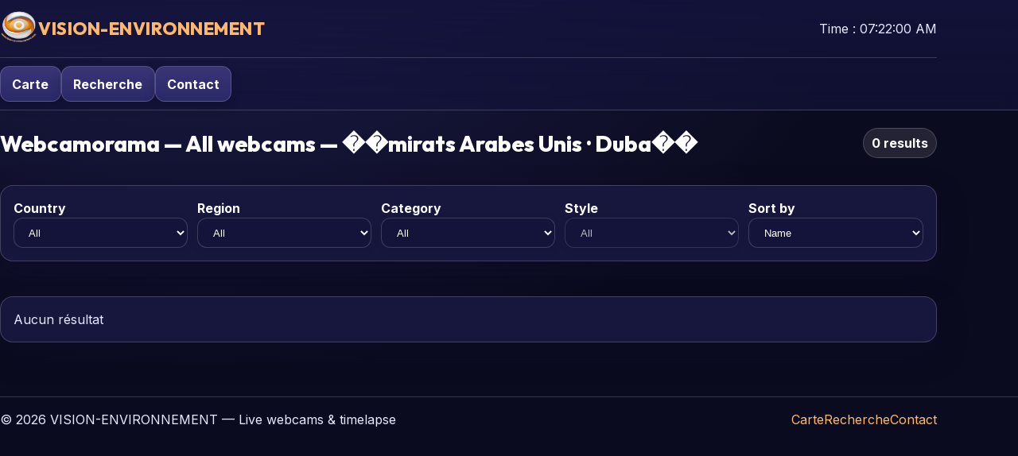

--- FILE ---
content_type: text/html; charset=UTF-8
request_url: https://www.vision-environnement.com/livecams/webcamorama.php?sort=&pays=%EF%BF%BD%EF%BF%BDmirats%20Arabes%20Unis&region=Duba%EF%BF%BD%EF%BF%BD
body_size: 5964
content:
<!DOCTYPE html>
<html lang="fr" data-theme="colorful">
<head>

<!-- Google tag (gtag.js) -->
<script async src="https://www.googletagmanager.com/gtag/js?id=G-B6BG0P8R1X"></script>
<script>
  window.dataLayer = window.dataLayer || [];
  function gtag(){dataLayer.push(arguments);}
  gtag('js', new Date());

  gtag('config', 'G-B6BG0P8R1X');
</script>

  <meta charset="utf-8" />
  <title>Webcamorama — Toutes les webcams · VISION-ENVIRONNEMENT</title>
  <!-- SEO multilingue (webcamorama) -->
  
  <!-- Canonical + hreflang -->
  <link rel="canonical" href="https://www.vision-environnement.com/livecams/webcamorama.php">
      <link rel="alternate" hreflang="fr"
          href="https://www.vision-environnement.com/livecams/webcamorama.php">
      <link rel="alternate" hreflang="en"
          href="https://www.vision-environnement.com/livecams/webcamorama.php?lang=en">
      <link rel="alternate" hreflang="es"
          href="https://www.vision-environnement.com/livecams/webcamorama.php?lang=es">
      <link rel="alternate" hreflang="de"
          href="https://www.vision-environnement.com/livecams/webcamorama.php?lang=de">
      <link rel="alternate" hreflang="it"
          href="https://www.vision-environnement.com/livecams/webcamorama.php?lang=it">
      <link rel="alternate" hreflang="pt"
          href="https://www.vision-environnement.com/livecams/webcamorama.php?lang=pt">
      <link rel="alternate" hreflang="ru"
          href="https://www.vision-environnement.com/livecams/webcamorama.php?lang=ru">
      <link rel="alternate" hreflang="zh-CN"
          href="https://www.vision-environnement.com/livecams/webcamorama.php?lang=zh-CN">
      <link rel="alternate" hreflang="ja"
          href="https://www.vision-environnement.com/livecams/webcamorama.php?lang=ja">
      <link rel="alternate" hreflang="nl"
          href="https://www.vision-environnement.com/livecams/webcamorama.php?lang=nl">
      <link rel="alternate" hreflang="sv"
          href="https://www.vision-environnement.com/livecams/webcamorama.php?lang=sv">
      <link rel="alternate" hreflang="pl"
          href="https://www.vision-environnement.com/livecams/webcamorama.php?lang=pl">
    <link rel="alternate" hreflang="x-default"
        href="https://www.vision-environnement.com/livecams/webcamorama.php">

  <!-- Meta description + Open Graph + Twitter -->
  <meta name="description" content="Explorez des milliers de webcams HD / 4K en direct dans le monde entier – Découvrez le monde en quelques clics et visualisez les conditions météorologiques de vos destinations de voyage.">
  <meta property="og:type" content="website">
  <meta property="og:site_name" content="VISION-ENVIRONNEMENT">
  <meta property="og:title" content="Webcamorama · webcams en direct · VISION-ENVIRONNEMENT">
  <meta property="og:description" content="Explorez des milliers de webcams HD / 4K en direct dans le monde entier – Découvrez le monde en quelques clics et visualisez les conditions météorologiques de vos destinations de voyage.">
  <meta property="og:url" content="https://www.vision-environnement.com/livecams/webcamorama.php">
  <meta property="og:image" content="https://www.vision-environnement.com/livecams/img/desktop-logo.png">
  <meta property="og:locale" content="fr_FR">
      <meta property="og:locale:alternate" content="en_US">
      <meta property="og:locale:alternate" content="es_ES">
      <meta property="og:locale:alternate" content="de_DE">
      <meta property="og:locale:alternate" content="it_IT">
      <meta property="og:locale:alternate" content="pt_PT">
      <meta property="og:locale:alternate" content="ru_RU">
      <meta property="og:locale:alternate" content="zh_CN">
      <meta property="og:locale:alternate" content="ja_JP">
      <meta property="og:locale:alternate" content="nl_NL">
      <meta property="og:locale:alternate" content="sv_SE">
      <meta property="og:locale:alternate" content="pl_PL">
    <meta name="twitter:card" content="summary_large_image">
  <meta name="twitter:site" content="@visiometeo">
  <meta name="twitter:title" content="Webcamorama · webcams en direct · VISION-ENVIRONNEMENT">
  <meta name="twitter:description" content="Explorez des milliers de webcams HD / 4K en direct dans le monde entier – Découvrez le monde en quelques clics et visualisez les conditions météorologiques de vos destinations de voyage.">
  <meta name="twitter:image" content="https://www.vision-environnement.com/livecams/img/desktop-logo.png">

  <!-- JSON-LD basique -->
  <script type="application/ld+json">
  {"@context":"https://schema.org","@type":"CollectionPage","name":"Webcamorama · webcams en direct · VISION-ENVIRONNEMENT","inLanguage":"fr","description":"Explorez des milliers de webcams HD / 4K en direct dans le monde entier – Découvrez le monde en quelques clics et visualisez les conditions météorologiques de vos destinations de voyage.","url":"https://www.vision-environnement.com/livecams/webcamorama.php","isPartOf":{"@type":"WebSite","name":"VISION-ENVIRONNEMENT","url":"https://www.vision-environnement.com/"}}  </script>
  <!-- /SEO multilingue (webcamorama) -->

  <link rel="preconnect" href="https://fonts.gstatic.com" crossorigin>
  <link rel="preconnect" href="https://fonts.googleapis.com">
  <link href="https://fonts.googleapis.com/css2?family=Inter:wght@400;600;700;800&family=Outfit:wght@600;700;800&display=swap" rel="stylesheet">
  <style>
    html[data-theme="dark"]{--bg:#070b14;--bg2:#0b1220;--fg:#eef3fb;--muted:#b6c1d6;--card:#0e172a;--glass:rgba(255,255,255,.07);--brand:#2b63ff;--accent:#7bb0ff;--accent2:#8be0ff;--ring:rgba(123,176,255,.55);--shadow:0 12px 36px rgba(0,0,0,.35);--surface:#0f1b31;--border:rgba(255,255,255,.16);--btn-fg:#eaf2ff;--btn-bg:linear-gradient(180deg,#2a3966,#1a294b);--header-bg:linear-gradient(180deg, rgba(7,11,20,.9), rgba(7,11,20,.6));}
    html[data-theme="light"]{--bg:#f7f9fc;--bg2:#ffffff;--fg:#0b1220;--muted:#4f596d;--card:#ffffff;--glass:rgba(10,20,40,.04);--brand:#2b63ff;--accent:#1f4fe0;--accent2:#0e38b4;--ring:rgba(43,99,255,.50);--shadow:0 8px 24px rgba(0,0,0,.10);--surface:#eef3fb;--border:rgba(10,20,40,.18);--btn-fg:#0b1220;--btn-bg:#ffffff;--header-bg:linear-gradient(180deg, rgba(255,255,255,.98), rgba(255,255,255,.9));}
    html[data-theme="colorful"]{--bg:#0b0b1f;--bg2:#14143a;--fg:#fefeff;--muted:#e7e8ff;--card:#17173e;--glass:rgba(255,255,255,.10);--brand:#ff6b6b;--accent:#ffb86b;--accent2:#ffd56b;--ring:rgba(255,184,107,.55);--shadow:0 14px 36px rgba(10,10,40,.45);--surface:#1c1c4a;--border:rgba(255,255,255,.18);--btn-fg:#ffffff;--btn-bg:linear-gradient(180deg,#3a3577,#2a2968);--header-bg:linear-gradient(180deg, rgba(20,20,60,.9), rgba(20,20,60,.6));}
    *{box-sizing:border-box} html,body{margin:0;padding:0;background:radial-gradient(1400px 900px at 20% -10%,var(--surface,#13203e) 0%,var(--bg) 60%) fixed;color:var(--fg);font:16px/1.55 Inter,system-ui,-apple-system,"Segoe UI",Roboto,Arial,sans-serif}
    a{color:var(--accent);text-decoration:none} a:hover{color:var(--accent2);text-decoration:underline;text-underline-offset:2px}
    .wrap{width:min(1200px,92vw);margin-inline:auto}
    header.site{position:sticky;top:0;z-index:4000;backdrop-filter:blur(10px);background:var(--header-bg);border-bottom:1px solid var(--border)}
    .head{display:flex;align-items:center;justify-content:space-between;gap:16px;padding:12px 0}
    .brand{display:flex;align-items:center;gap:14px}
    .brand h1{margin:0;font:800 22px/1 Outfit,Inter,sans-serif;letter-spacing:.5px;text-transform:uppercase}
    .clock{white-space:nowrap;color:var(--muted)}
    nav.main{display:flex;align-items:center;gap:10px;flex-wrap:wrap;padding:10px 0;border-top:1px solid var(--border)}
    .nav-link{display:inline-flex;align-items:center;gap:.5rem;padding:.6rem .9rem;border-radius:12px;border:1px solid var(--border);background:var(--btn-bg);color:var(--btn-fg);font-weight:700;box-shadow:0 5px 14px rgba(0,0,0,.20);cursor:pointer}
    main.page{padding:22px 0}
    .title-row{display:flex;align-items:center;justify-content:space-between;gap:10px;margin-bottom:12px}
    .title-row h2{margin:0;font:800 28px/1.2 Outfit,Inter,sans-serif}
    .badge{display:inline-flex;align-items:center;gap:8px;padding:6px 10px;border-radius:999px;border:1px solid var(--border);background:var(--glass);font-weight:700}
    .muted{color:var(--muted)}
    .section{padding:22px 0}
    .card{background:var(--card);border:1px solid var(--border);border-radius:16px;padding:16px;box-shadow:var(--shadow)}
    .filters{display:grid;grid-template-columns:repeat(auto-fit,minmax(200px,1fr));gap:12px}
    .control{display:flex;flex-direction:column;gap:6px}
    .control label{font-weight:700}
    select{
      appearance:none;width:100%;padding:.6rem .9rem;border-radius:12px;border:1px solid var(--border);
      background:var(--bg2);color:var(--fg);box-shadow:0 3px 10px rgba(0,0,0,.12)
    }
    table.tbl{width:100%;border-collapse:separate;border-spacing:0;margin-top:0;border:1px solid var(--border);border-radius:12px;overflow:hidden}
    .tbl th,.tbl td{padding:10px;border-bottom:1px solid var(--border)}
    .tbl thead th{background:var(--surface);text-align:left}
    .tbl tbody tr:hover{background:rgba(255,255,255,.03)}
    footer{border-top:1px solid var(--border);padding:16px 0;margin-top:24px;color:var(--muted)}
  </style>

<script>
(function(){
  const supported = ['fr','en','es','de','it','pt','ru','zh','ja','nl','sv','pl'];
  const manual = document.cookie.includes('ve_lang_manual=1');
  if (manual) return; // ne rien faire si l'utilisateur a choisi lui-même

  const hasParam = location.search.includes('lang=');
  if (hasParam) return; // déjà une langue explicite dans l'URL

  const navLang = (navigator.language || navigator.userLanguage || 'fr').slice(0,2);
  const lang = supported.includes(navLang) ? navLang : 'fr';

  if (lang !== 'fr') {
    try {
      const u = new URL(location.href);
      u.searchParams.set('lang', lang);
      location.replace(u.toString());
    } catch(e){}
  }
})();
</script>

<script src="https://cmp.gatekeeperconsent.com/min.js" data-cfasync="false"></script>
<script src="https://the.gatekeeperconsent.com/cmp.min.js" data-cfasync="false"></script>

<script async src="//www.ezojs.com/ezoic/sa.min.js"></script>
<script>
    window.ezstandalone = window.ezstandalone || {};
    ezstandalone.cmd = ezstandalone.cmd || [];
</script>

</head>

<body>
  <!-- ======= HEADER ======= -->
  <header class="site">
    <div class="wrap head">
      <div class="brand">
        <a href="/index.php?theme=colorful&amp;lang=fr" style="display:flex;align-items:center;gap:8px">
          <img src="https://www.vision-environnement.com/livecams/img/desktop-logo.png" width="48" height="48" alt="VISION-ENVIRONNEMENT">
          <h1>VISION-ENVIRONNEMENT</h1>
        </a>
      </div>
      <div class="clock">Heure : <span id="clock"></span></div>
    </div>
    <nav class="wrap main" aria-label="Navigation principale">
      <a class="nav-link" href="/index.php?theme=colorful&amp;lang=fr#mapSection">Carte</a>
      <a class="nav-link" href="/index.php?theme=colorful&amp;lang=fr#searchSection">Recherche</a>
      <a class="nav-link" href="mailto:contact@vision-environnement.com">Contact</a>
      <span style="flex:1"></span>
      <!-- Sélecteur de thème MASQUÉ -->
      <span aria-hidden="true" style="display:none">
        <a class="nav-link" href="/livecams/webcamorama.php?theme=light&amp;lang=fr">Light</a>
        <a class="nav-link" href="/livecams/webcamorama.php?theme=dark&amp;lang=fr">Dark</a>
        <a class="nav-link" href="/livecams/webcamorama.php?theme=colorful&amp;lang=fr">Colorful</a>
      </span>
    </nav>
  </header>

  <main class="wrap page" id="webcamorama">
    <div class="title-row">
      <h2>Webcamorama — Toutes les webcams — ��mirats Arabes Unis · Duba��</h2>
      <div class="badge">0 résultats</div>
    </div>

    <!-- ======= FILTRES ======= -->
    <section class="section" aria-label="Filtres">
      <div class="card">
        <form method="GET" action="/livecams/webcamorama.php" class="filters">
                      <input type="hidden" name="theme" value="colorful">
                      <input type="hidden" name="lang" value="fr">
                    <div class="control">
            <label for="pays">Pays</label>
            <select id="pays" name="pays" onchange="this.form.submit()">
              <option value="">Tous</option>
              <option value="&amp;Icirc;le F&amp;eacute;ro&amp;eacute;">Île Féroé</option><option value="Afrique du Sud">Afrique du Sud</option><option value="Allemagne">Allemagne</option><option value="Andore">Andore</option><option value="Andorre">Andorre</option><option value="Angleterre">Angleterre</option><option value="Arabie Saoudite">Arabie Saoudite</option><option value="Argentine">Argentine</option><option value="Arm&amp;eacute;nie">Arménie</option><option value="Australie">Australie</option><option value="Autriche">Autriche</option><option value="Belgique">Belgique</option><option value="Belize">Belize</option><option value="Bermudes">Bermudes</option><option value="Bi&amp;eacute;lorussie">Biélorussie</option><option value="Bosnie-Herz&amp;eacute;govine">Bosnie-Herzégovine</option><option value="Bostwana">Bostwana</option><option value="Br&amp;eacute;sil">Brésil</option><option value="Bulgarie">Bulgarie</option><option value="Canada">Canada</option><option value="Cap Vert">Cap Vert</option><option value="Chili">Chili</option><option value="Chine">Chine</option><option value="Colombie">Colombie</option><option value="Cor&amp;eacute;e du Sud">Corée du Sud</option><option value="Costa Rica">Costa Rica</option><option value="Craotie">Craotie</option><option value="Croatie">Croatie</option><option value="Curaçao">Curaçao</option><option value="Danemark">Danemark</option><option value="Ecosse">Ecosse</option><option value="Egypte">Egypte</option><option value="Emirats Arabes Unis">Emirats Arabes Unis</option><option value="Equateur">Equateur</option><option value="Espagne">Espagne</option><option value="Estonie">Estonie</option><option value="Fidji">Fidji</option><option value="Finlande">Finlande</option><option value="France">France</option><option value="Gibraltar">Gibraltar</option><option value="Gr&amp;egrave;ce">Grèce</option><option value="Grèce">Grèce</option><option value="Groenland">Groenland</option><option value="Guatemala">Guatemala</option><option value="Guyana">Guyana</option><option value="Honduras">Honduras</option><option value="Hongrie">Hongrie</option><option value="Ile Maurice">Ile Maurice</option><option value="Iles Ca&amp;iuml;mans">Iles Caïmans</option><option value="Iles Turks et Caiques">Iles Turks et Caiques</option><option value="Iles Vierges Britanniques">Iles Vierges Britanniques</option><option value="Inde">Inde</option><option value="Indon&amp;eacute;sie">Indonésie</option><option value="Iran">Iran</option><option value="Iraq">Iraq</option><option value="Irlande">Irlande</option><option value="Irlande du Nord">Irlande du Nord</option><option value="Islande">Islande</option><option value="Isra&amp;euml;l">Israël</option><option value="Israel">Israel</option><option value="Italie">Italie</option><option value="Jama&amp;iuml;que">Jamaïque</option><option value="Jamaïque">Jamaïque</option><option value="Japon">Japon</option><option value="Kazakhstan">Kazakhstan</option><option value="Kenya">Kenya</option><option value="Kirghizistan">Kirghizistan</option><option value="Laos">Laos</option><option value="Lettonie">Lettonie</option><option value="Lituanie">Lituanie</option><option value="Luxembourg">Luxembourg</option><option value="Mac&amp;eacute;doine">Macédoine</option><option value="Malaisie">Malaisie</option><option value="Malaysie">Malaysie</option><option value="Malte">Malte</option><option value="Maroc">Maroc</option><option value="Mexique">Mexique</option><option value="Monténégro">Monténégro</option><option value="N&amp;eacute;pal">Népal</option><option value="Namibie">Namibie</option><option value="Norv&amp;egrave;ge">Norvège</option><option value="Norvège">Norvège</option><option value="Nouvelle Cal&amp;eacute;donie">Nouvelle Calédonie</option><option value="Nouvelle-Z&amp;eacute;lande">Nouvelle-Zélande</option><option value="Oman">Oman</option><option value="Ouzb&amp;eacute;kistan">Ouzbékistan</option><option value="P&amp;eacute;rou">Pérou</option><option value="Pakistan">Pakistan</option><option value="Paraguay">Paraguay</option><option value="Pays Bas">Pays Bas</option><option value="Pays de Galles">Pays de Galles</option><option value="Pays-Bas">Pays-Bas</option><option value="Pérou">Pérou</option><option value="Philippines">Philippines</option><option value="Pologne">Pologne</option><option value="Portugal">Portugal</option><option value="R&amp;eacute;publique Dominicaine">République Dominicaine</option><option value="R&amp;eacute;publique Tch&amp;egrave;que">République Tchèque</option><option value="Roumanie">Roumanie</option><option value="Russie">Russie</option><option value="Saint-Martin">Saint-Martin</option><option value="Serbie">Serbie</option><option value="Seychelles">Seychelles</option><option value="Singapore">Singapore</option><option value="Slov&amp;eacute;nie">Slovénie</option><option value="Slovaquie">Slovaquie</option><option value="Su&amp;eacute;de">Suéde</option><option value="Su&amp;egrave;de">Suède</option><option value="Suisse">Suisse</option><option value="Ta&amp;iuml;wan">Taïwan</option><option value="Tanzanie">Tanzanie</option><option value="Tha&amp;iuml;lande">Thaïlande</option><option value="Turquie">Turquie</option><option value="Ukraine">Ukraine</option><option value="Uruguay">Uruguay</option><option value="US Virgin Islands">US Virgin Islands</option><option value="USA">USA</option><option value="Vietnam">Vietnam</option><option value="Zimbabwe">Zimbabwe</option>            </select>
          </div>
          <div class="control">
            <label for="region">Région</label>
            <select id="region" name="region" onchange="this.form.submit()" >
              <option value="">Tous</option>
                          </select>
          </div>
          <div class="control">
            <label for="categorie">Catégorie</label>
            <select id="categorie" name="categorie" onchange="this.form.submit()" >
              <option value="">Tous</option>
                          </select>
          </div>
          <div class="control">
            <label for="style">Style</label>
            <select id="style" name="style" onchange="this.form.submit()"  disabled>
              <option value="">Tous</option>
                          </select>
          </div>
          <div class="control">
            <label for="sort">Trier par</label>
            <select id="sort" name="sort" onchange="this.form.submit()">
              <option value="nom">Nom</option><option value="nom">Nom</option><option value="altitude">Altitude</option><option value="tempplus">Température + chaude</option><option value="tempmoins">Température + froide</option><option value="vent">Vent fort</option><option value="orage">Orage</option><option value="pluie">Pluie</option><option value="neige">Neige</option>            </select>
          </div>
        </form>
      </div>
    </section>

    <!-- ======= TABLEAU DE RÉSULTATS (toujours affiché, par défaut = tout) ======= -->
    <section class="section" aria-label="Résultats">
              <div class="card"><p class="muted" style="margin:0">Aucun résultat</p></div>
          </section>
  </main>

  <footer role="contentinfo">
    <div class="wrap" style="display:flex;flex-wrap:wrap;align-items:center;gap:12px;justify-content:space-between">
      <p class="muted" style="margin:0">© 2026 VISION-ENVIRONNEMENT — Live webcams & timelapse</p>
      <nav aria-label="Pied de page" style="display:flex;gap:12px">
        <a href="/index.php?theme=colorful&amp;lang=fr#mapSection">Carte</a>
        <a href="/index.php?theme=colorful&amp;lang=fr#searchSection">Recherche</a>
        <a href="mailto:contact@vision-environnement.com">Contact</a>
      </nav>
    </div>
  </footer>

  <script>
    // Horloge
    (function(){
      const el=document.getElementById('clock'); if(!el) return;
      const fmt=new Intl.DateTimeFormat('fr',{hour:'2-digit',minute:'2-digit',second:'2-digit'});
      function tick(){ el.textContent=fmt.format(new Date()); }
      tick(); setInterval(tick,1000);
    })();

    // Décorateur de liens : ajoute ?theme=...&lang=... à tous les liens internes si absent
    (function(){
      var theme = "colorful";
      var lang  = "fr";
      if(!theme && !lang) return;

      var sameHost = location.host;
      var links = document.querySelectorAll('a[href]');
      links.forEach(function(a){
        var href = a.getAttribute('href');
        if(!href) return;
        if (/^(mailto:|tel:|javascript:|#)/i.test(href)) return;

        try{
          var u = href.startsWith('http') ? new URL(href) : new URL(href, location.origin);
          if(u.host !== sameHost) return;
          var changed = false;
          if(theme && !u.searchParams.has('theme')){ u.searchParams.set('theme', theme); changed = true; }
          if(lang && !u.searchParams.has('lang'))  { u.searchParams.set('lang',  lang ); changed = true; }
          if(changed){
            var rebuilt = u.pathname + (u.search || '') + (u.hash || '');
            a.setAttribute('href', rebuilt);
          }
        }catch(e){}
      });
    })();
  </script>
</body>
</html>

--- FILE ---
content_type: text/html; charset=UTF-8
request_url: https://www.vision-environnement.com/livecams/webcamorama.php?sort=&pays=%EF%BF%BD%EF%BF%BDmirats+Arabes+Unis&region=Duba%EF%BF%BD%EF%BF%BD&lang=en
body_size: 5970
content:
<!DOCTYPE html>
<html lang="en" data-theme="colorful">
<head>

<!-- Google tag (gtag.js) -->
<script async src="https://www.googletagmanager.com/gtag/js?id=G-B6BG0P8R1X"></script>
<script>
  window.dataLayer = window.dataLayer || [];
  function gtag(){dataLayer.push(arguments);}
  gtag('js', new Date());

  gtag('config', 'G-B6BG0P8R1X');
</script>

  <meta charset="utf-8" />
  <title>Webcamorama — All webcams · VISION-ENVIRONNEMENT</title>
  <!-- SEO multilingue (webcamorama) -->
  
  <!-- Canonical + hreflang -->
  <link rel="canonical" href="https://www.vision-environnement.com/livecams/webcamorama.php?lang=en">
      <link rel="alternate" hreflang="fr"
          href="https://www.vision-environnement.com/livecams/webcamorama.php">
      <link rel="alternate" hreflang="en"
          href="https://www.vision-environnement.com/livecams/webcamorama.php?lang=en">
      <link rel="alternate" hreflang="es"
          href="https://www.vision-environnement.com/livecams/webcamorama.php?lang=es">
      <link rel="alternate" hreflang="de"
          href="https://www.vision-environnement.com/livecams/webcamorama.php?lang=de">
      <link rel="alternate" hreflang="it"
          href="https://www.vision-environnement.com/livecams/webcamorama.php?lang=it">
      <link rel="alternate" hreflang="pt"
          href="https://www.vision-environnement.com/livecams/webcamorama.php?lang=pt">
      <link rel="alternate" hreflang="ru"
          href="https://www.vision-environnement.com/livecams/webcamorama.php?lang=ru">
      <link rel="alternate" hreflang="zh-CN"
          href="https://www.vision-environnement.com/livecams/webcamorama.php?lang=zh-CN">
      <link rel="alternate" hreflang="ja"
          href="https://www.vision-environnement.com/livecams/webcamorama.php?lang=ja">
      <link rel="alternate" hreflang="nl"
          href="https://www.vision-environnement.com/livecams/webcamorama.php?lang=nl">
      <link rel="alternate" hreflang="sv"
          href="https://www.vision-environnement.com/livecams/webcamorama.php?lang=sv">
      <link rel="alternate" hreflang="pl"
          href="https://www.vision-environnement.com/livecams/webcamorama.php?lang=pl">
    <link rel="alternate" hreflang="x-default"
        href="https://www.vision-environnement.com/livecams/webcamorama.php">

  <!-- Meta description + Open Graph + Twitter -->
  <meta name="description" content="Explore thousands of live HD / 4K webcams around the world – Discover the planet in just a few clicks and check real-time weather conditions at your travel destinations.">
  <meta property="og:type" content="website">
  <meta property="og:site_name" content="VISION-ENVIRONNEMENT">
  <meta property="og:title" content="Webcamorama · live webcams · VISION-ENVIRONNEMENT">
  <meta property="og:description" content="Explore thousands of live HD / 4K webcams around the world – Discover the planet in just a few clicks and check real-time weather conditions at your travel destinations.">
  <meta property="og:url" content="https://www.vision-environnement.com/livecams/webcamorama.php?lang=en">
  <meta property="og:image" content="https://www.vision-environnement.com/livecams/img/desktop-logo.png">
  <meta property="og:locale" content="en_US">
      <meta property="og:locale:alternate" content="fr_FR">
      <meta property="og:locale:alternate" content="es_ES">
      <meta property="og:locale:alternate" content="de_DE">
      <meta property="og:locale:alternate" content="it_IT">
      <meta property="og:locale:alternate" content="pt_PT">
      <meta property="og:locale:alternate" content="ru_RU">
      <meta property="og:locale:alternate" content="zh_CN">
      <meta property="og:locale:alternate" content="ja_JP">
      <meta property="og:locale:alternate" content="nl_NL">
      <meta property="og:locale:alternate" content="sv_SE">
      <meta property="og:locale:alternate" content="pl_PL">
    <meta name="twitter:card" content="summary_large_image">
  <meta name="twitter:site" content="@visiometeo">
  <meta name="twitter:title" content="Webcamorama · live webcams · VISION-ENVIRONNEMENT">
  <meta name="twitter:description" content="Explore thousands of live HD / 4K webcams around the world – Discover the planet in just a few clicks and check real-time weather conditions at your travel destinations.">
  <meta name="twitter:image" content="https://www.vision-environnement.com/livecams/img/desktop-logo.png">

  <!-- JSON-LD basique -->
  <script type="application/ld+json">
  {"@context":"https://schema.org","@type":"CollectionPage","name":"Webcamorama · live webcams · VISION-ENVIRONNEMENT","inLanguage":"en","description":"Explore thousands of live HD / 4K webcams around the world – Discover the planet in just a few clicks and check real-time weather conditions at your travel destinations.","url":"https://www.vision-environnement.com/livecams/webcamorama.php?lang=en","isPartOf":{"@type":"WebSite","name":"VISION-ENVIRONNEMENT","url":"https://www.vision-environnement.com/"}}  </script>
  <!-- /SEO multilingue (webcamorama) -->

  <link rel="preconnect" href="https://fonts.gstatic.com" crossorigin>
  <link rel="preconnect" href="https://fonts.googleapis.com">
  <link href="https://fonts.googleapis.com/css2?family=Inter:wght@400;600;700;800&family=Outfit:wght@600;700;800&display=swap" rel="stylesheet">
  <style>
    html[data-theme="dark"]{--bg:#070b14;--bg2:#0b1220;--fg:#eef3fb;--muted:#b6c1d6;--card:#0e172a;--glass:rgba(255,255,255,.07);--brand:#2b63ff;--accent:#7bb0ff;--accent2:#8be0ff;--ring:rgba(123,176,255,.55);--shadow:0 12px 36px rgba(0,0,0,.35);--surface:#0f1b31;--border:rgba(255,255,255,.16);--btn-fg:#eaf2ff;--btn-bg:linear-gradient(180deg,#2a3966,#1a294b);--header-bg:linear-gradient(180deg, rgba(7,11,20,.9), rgba(7,11,20,.6));}
    html[data-theme="light"]{--bg:#f7f9fc;--bg2:#ffffff;--fg:#0b1220;--muted:#4f596d;--card:#ffffff;--glass:rgba(10,20,40,.04);--brand:#2b63ff;--accent:#1f4fe0;--accent2:#0e38b4;--ring:rgba(43,99,255,.50);--shadow:0 8px 24px rgba(0,0,0,.10);--surface:#eef3fb;--border:rgba(10,20,40,.18);--btn-fg:#0b1220;--btn-bg:#ffffff;--header-bg:linear-gradient(180deg, rgba(255,255,255,.98), rgba(255,255,255,.9));}
    html[data-theme="colorful"]{--bg:#0b0b1f;--bg2:#14143a;--fg:#fefeff;--muted:#e7e8ff;--card:#17173e;--glass:rgba(255,255,255,.10);--brand:#ff6b6b;--accent:#ffb86b;--accent2:#ffd56b;--ring:rgba(255,184,107,.55);--shadow:0 14px 36px rgba(10,10,40,.45);--surface:#1c1c4a;--border:rgba(255,255,255,.18);--btn-fg:#ffffff;--btn-bg:linear-gradient(180deg,#3a3577,#2a2968);--header-bg:linear-gradient(180deg, rgba(20,20,60,.9), rgba(20,20,60,.6));}
    *{box-sizing:border-box} html,body{margin:0;padding:0;background:radial-gradient(1400px 900px at 20% -10%,var(--surface,#13203e) 0%,var(--bg) 60%) fixed;color:var(--fg);font:16px/1.55 Inter,system-ui,-apple-system,"Segoe UI",Roboto,Arial,sans-serif}
    a{color:var(--accent);text-decoration:none} a:hover{color:var(--accent2);text-decoration:underline;text-underline-offset:2px}
    .wrap{width:min(1200px,92vw);margin-inline:auto}
    header.site{position:sticky;top:0;z-index:4000;backdrop-filter:blur(10px);background:var(--header-bg);border-bottom:1px solid var(--border)}
    .head{display:flex;align-items:center;justify-content:space-between;gap:16px;padding:12px 0}
    .brand{display:flex;align-items:center;gap:14px}
    .brand h1{margin:0;font:800 22px/1 Outfit,Inter,sans-serif;letter-spacing:.5px;text-transform:uppercase}
    .clock{white-space:nowrap;color:var(--muted)}
    nav.main{display:flex;align-items:center;gap:10px;flex-wrap:wrap;padding:10px 0;border-top:1px solid var(--border)}
    .nav-link{display:inline-flex;align-items:center;gap:.5rem;padding:.6rem .9rem;border-radius:12px;border:1px solid var(--border);background:var(--btn-bg);color:var(--btn-fg);font-weight:700;box-shadow:0 5px 14px rgba(0,0,0,.20);cursor:pointer}
    main.page{padding:22px 0}
    .title-row{display:flex;align-items:center;justify-content:space-between;gap:10px;margin-bottom:12px}
    .title-row h2{margin:0;font:800 28px/1.2 Outfit,Inter,sans-serif}
    .badge{display:inline-flex;align-items:center;gap:8px;padding:6px 10px;border-radius:999px;border:1px solid var(--border);background:var(--glass);font-weight:700}
    .muted{color:var(--muted)}
    .section{padding:22px 0}
    .card{background:var(--card);border:1px solid var(--border);border-radius:16px;padding:16px;box-shadow:var(--shadow)}
    .filters{display:grid;grid-template-columns:repeat(auto-fit,minmax(200px,1fr));gap:12px}
    .control{display:flex;flex-direction:column;gap:6px}
    .control label{font-weight:700}
    select{
      appearance:none;width:100%;padding:.6rem .9rem;border-radius:12px;border:1px solid var(--border);
      background:var(--bg2);color:var(--fg);box-shadow:0 3px 10px rgba(0,0,0,.12)
    }
    table.tbl{width:100%;border-collapse:separate;border-spacing:0;margin-top:0;border:1px solid var(--border);border-radius:12px;overflow:hidden}
    .tbl th,.tbl td{padding:10px;border-bottom:1px solid var(--border)}
    .tbl thead th{background:var(--surface);text-align:left}
    .tbl tbody tr:hover{background:rgba(255,255,255,.03)}
    footer{border-top:1px solid var(--border);padding:16px 0;margin-top:24px;color:var(--muted)}
  </style>

<script>
(function(){
  const supported = ['fr','en','es','de','it','pt','ru','zh','ja','nl','sv','pl'];
  const manual = document.cookie.includes('ve_lang_manual=1');
  if (manual) return; // ne rien faire si l'utilisateur a choisi lui-même

  const hasParam = location.search.includes('lang=');
  if (hasParam) return; // déjà une langue explicite dans l'URL

  const navLang = (navigator.language || navigator.userLanguage || 'fr').slice(0,2);
  const lang = supported.includes(navLang) ? navLang : 'fr';

  if (lang !== 'fr') {
    try {
      const u = new URL(location.href);
      u.searchParams.set('lang', lang);
      location.replace(u.toString());
    } catch(e){}
  }
})();
</script>

<script src="https://cmp.gatekeeperconsent.com/min.js" data-cfasync="false"></script>
<script src="https://the.gatekeeperconsent.com/cmp.min.js" data-cfasync="false"></script>

<script async src="//www.ezojs.com/ezoic/sa.min.js"></script>
<script>
    window.ezstandalone = window.ezstandalone || {};
    ezstandalone.cmd = ezstandalone.cmd || [];
</script>

</head>

<body>
  <!-- ======= HEADER ======= -->
  <header class="site">
    <div class="wrap head">
      <div class="brand">
        <a href="/index.php?theme=colorful&amp;lang=en" style="display:flex;align-items:center;gap:8px">
          <img src="https://www.vision-environnement.com/livecams/img/desktop-logo.png" width="48" height="48" alt="VISION-ENVIRONNEMENT">
          <h1>VISION-ENVIRONNEMENT</h1>
        </a>
      </div>
      <div class="clock">Time : <span id="clock"></span></div>
    </div>
    <nav class="wrap main" aria-label="Navigation principale">
      <a class="nav-link" href="/index.php?theme=colorful&amp;lang=en#mapSection">Carte</a>
      <a class="nav-link" href="/index.php?theme=colorful&amp;lang=en#searchSection">Recherche</a>
      <a class="nav-link" href="mailto:contact@vision-environnement.com">Contact</a>
      <span style="flex:1"></span>
      <!-- Sélecteur de thème MASQUÉ -->
      <span aria-hidden="true" style="display:none">
        <a class="nav-link" href="/livecams/webcamorama.php?theme=light&amp;lang=en">Light</a>
        <a class="nav-link" href="/livecams/webcamorama.php?theme=dark&amp;lang=en">Dark</a>
        <a class="nav-link" href="/livecams/webcamorama.php?theme=colorful&amp;lang=en">Colorful</a>
      </span>
    </nav>
  </header>

  <main class="wrap page" id="webcamorama">
    <div class="title-row">
      <h2>Webcamorama — All webcams — ��mirats Arabes Unis · Duba��</h2>
      <div class="badge">0 results</div>
    </div>

    <!-- ======= FILTRES ======= -->
    <section class="section" aria-label="Filters">
      <div class="card">
        <form method="GET" action="/livecams/webcamorama.php" class="filters">
                      <input type="hidden" name="theme" value="colorful">
                      <input type="hidden" name="lang" value="en">
                    <div class="control">
            <label for="pays">Country</label>
            <select id="pays" name="pays" onchange="this.form.submit()">
              <option value="">All</option>
              <option value="&amp;Icirc;le F&amp;eacute;ro&amp;eacute;">Île Féroé</option><option value="Afrique du Sud">Afrique du Sud</option><option value="Allemagne">Allemagne</option><option value="Andore">Andore</option><option value="Andorre">Andorre</option><option value="Angleterre">Angleterre</option><option value="Arabie Saoudite">Arabie Saoudite</option><option value="Argentine">Argentine</option><option value="Arm&amp;eacute;nie">Arménie</option><option value="Australie">Australie</option><option value="Autriche">Autriche</option><option value="Belgique">Belgique</option><option value="Belize">Belize</option><option value="Bermudes">Bermudes</option><option value="Bi&amp;eacute;lorussie">Biélorussie</option><option value="Bosnie-Herz&amp;eacute;govine">Bosnie-Herzégovine</option><option value="Bostwana">Bostwana</option><option value="Br&amp;eacute;sil">Brésil</option><option value="Bulgarie">Bulgarie</option><option value="Canada">Canada</option><option value="Cap Vert">Cap Vert</option><option value="Chili">Chili</option><option value="Chine">Chine</option><option value="Colombie">Colombie</option><option value="Cor&amp;eacute;e du Sud">Corée du Sud</option><option value="Costa Rica">Costa Rica</option><option value="Craotie">Craotie</option><option value="Croatie">Croatie</option><option value="Curaçao">Curaçao</option><option value="Danemark">Danemark</option><option value="Ecosse">Ecosse</option><option value="Egypte">Egypte</option><option value="Emirats Arabes Unis">Emirats Arabes Unis</option><option value="Equateur">Equateur</option><option value="Espagne">Espagne</option><option value="Estonie">Estonie</option><option value="Fidji">Fidji</option><option value="Finlande">Finlande</option><option value="France">France</option><option value="Gibraltar">Gibraltar</option><option value="Gr&amp;egrave;ce">Grèce</option><option value="Grèce">Grèce</option><option value="Groenland">Groenland</option><option value="Guatemala">Guatemala</option><option value="Guyana">Guyana</option><option value="Honduras">Honduras</option><option value="Hongrie">Hongrie</option><option value="Ile Maurice">Ile Maurice</option><option value="Iles Ca&amp;iuml;mans">Iles Caïmans</option><option value="Iles Turks et Caiques">Iles Turks et Caiques</option><option value="Iles Vierges Britanniques">Iles Vierges Britanniques</option><option value="Inde">Inde</option><option value="Indon&amp;eacute;sie">Indonésie</option><option value="Iran">Iran</option><option value="Iraq">Iraq</option><option value="Irlande">Irlande</option><option value="Irlande du Nord">Irlande du Nord</option><option value="Islande">Islande</option><option value="Isra&amp;euml;l">Israël</option><option value="Israel">Israel</option><option value="Italie">Italie</option><option value="Jama&amp;iuml;que">Jamaïque</option><option value="Jamaïque">Jamaïque</option><option value="Japon">Japon</option><option value="Kazakhstan">Kazakhstan</option><option value="Kenya">Kenya</option><option value="Kirghizistan">Kirghizistan</option><option value="Laos">Laos</option><option value="Lettonie">Lettonie</option><option value="Lituanie">Lituanie</option><option value="Luxembourg">Luxembourg</option><option value="Mac&amp;eacute;doine">Macédoine</option><option value="Malaisie">Malaisie</option><option value="Malaysie">Malaysie</option><option value="Malte">Malte</option><option value="Maroc">Maroc</option><option value="Mexique">Mexique</option><option value="Monténégro">Monténégro</option><option value="N&amp;eacute;pal">Népal</option><option value="Namibie">Namibie</option><option value="Norv&amp;egrave;ge">Norvège</option><option value="Norvège">Norvège</option><option value="Nouvelle Cal&amp;eacute;donie">Nouvelle Calédonie</option><option value="Nouvelle-Z&amp;eacute;lande">Nouvelle-Zélande</option><option value="Oman">Oman</option><option value="Ouzb&amp;eacute;kistan">Ouzbékistan</option><option value="P&amp;eacute;rou">Pérou</option><option value="Pakistan">Pakistan</option><option value="Paraguay">Paraguay</option><option value="Pays Bas">Pays Bas</option><option value="Pays de Galles">Pays de Galles</option><option value="Pays-Bas">Pays-Bas</option><option value="Pérou">Pérou</option><option value="Philippines">Philippines</option><option value="Pologne">Pologne</option><option value="Portugal">Portugal</option><option value="R&amp;eacute;publique Dominicaine">République Dominicaine</option><option value="R&amp;eacute;publique Tch&amp;egrave;que">République Tchèque</option><option value="Roumanie">Roumanie</option><option value="Russie">Russie</option><option value="Saint-Martin">Saint-Martin</option><option value="Serbie">Serbie</option><option value="Seychelles">Seychelles</option><option value="Singapore">Singapore</option><option value="Slov&amp;eacute;nie">Slovénie</option><option value="Slovaquie">Slovaquie</option><option value="Su&amp;eacute;de">Suéde</option><option value="Su&amp;egrave;de">Suède</option><option value="Suisse">Suisse</option><option value="Ta&amp;iuml;wan">Taïwan</option><option value="Tanzanie">Tanzanie</option><option value="Tha&amp;iuml;lande">Thaïlande</option><option value="Turquie">Turquie</option><option value="Ukraine">Ukraine</option><option value="Uruguay">Uruguay</option><option value="US Virgin Islands">US Virgin Islands</option><option value="USA">USA</option><option value="Vietnam">Vietnam</option><option value="Zimbabwe">Zimbabwe</option>            </select>
          </div>
          <div class="control">
            <label for="region">Region</label>
            <select id="region" name="region" onchange="this.form.submit()" >
              <option value="">All</option>
                          </select>
          </div>
          <div class="control">
            <label for="categorie">Category</label>
            <select id="categorie" name="categorie" onchange="this.form.submit()" >
              <option value="">All</option>
                          </select>
          </div>
          <div class="control">
            <label for="style">Style</label>
            <select id="style" name="style" onchange="this.form.submit()"  disabled>
              <option value="">All</option>
                          </select>
          </div>
          <div class="control">
            <label for="sort">Sort by</label>
            <select id="sort" name="sort" onchange="this.form.submit()">
              <option value="nom">Name</option><option value="nom">Name</option><option value="altitude">Altitude</option><option value="tempplus">Warmest</option><option value="tempmoins">Coldest</option><option value="vent">Strong wind</option><option value="orage">Thunderstorm</option><option value="pluie">Rain</option><option value="neige">Snow</option>            </select>
          </div>
        </form>
      </div>
    </section>

    <!-- ======= TABLEAU DE RÉSULTATS (toujours affiché, par défaut = tout) ======= -->
    <section class="section" aria-label="Résultats">
              <div class="card"><p class="muted" style="margin:0">Aucun résultat</p></div>
          </section>
  </main>

  <footer role="contentinfo">
    <div class="wrap" style="display:flex;flex-wrap:wrap;align-items:center;gap:12px;justify-content:space-between">
      <p class="muted" style="margin:0">© 2026 VISION-ENVIRONNEMENT — Live webcams & timelapse</p>
      <nav aria-label="Pied de page" style="display:flex;gap:12px">
        <a href="/index.php?theme=colorful&amp;lang=en#mapSection">Carte</a>
        <a href="/index.php?theme=colorful&amp;lang=en#searchSection">Recherche</a>
        <a href="mailto:contact@vision-environnement.com">Contact</a>
      </nav>
    </div>
  </footer>

  <script>
    // Horloge
    (function(){
      const el=document.getElementById('clock'); if(!el) return;
      const fmt=new Intl.DateTimeFormat('en',{hour:'2-digit',minute:'2-digit',second:'2-digit'});
      function tick(){ el.textContent=fmt.format(new Date()); }
      tick(); setInterval(tick,1000);
    })();

    // Décorateur de liens : ajoute ?theme=...&lang=... à tous les liens internes si absent
    (function(){
      var theme = "colorful";
      var lang  = "en";
      if(!theme && !lang) return;

      var sameHost = location.host;
      var links = document.querySelectorAll('a[href]');
      links.forEach(function(a){
        var href = a.getAttribute('href');
        if(!href) return;
        if (/^(mailto:|tel:|javascript:|#)/i.test(href)) return;

        try{
          var u = href.startsWith('http') ? new URL(href) : new URL(href, location.origin);
          if(u.host !== sameHost) return;
          var changed = false;
          if(theme && !u.searchParams.has('theme')){ u.searchParams.set('theme', theme); changed = true; }
          if(lang && !u.searchParams.has('lang'))  { u.searchParams.set('lang',  lang ); changed = true; }
          if(changed){
            var rebuilt = u.pathname + (u.search || '') + (u.hash || '');
            a.setAttribute('href', rebuilt);
          }
        }catch(e){}
      });
    })();
  </script>
</body>
</html>